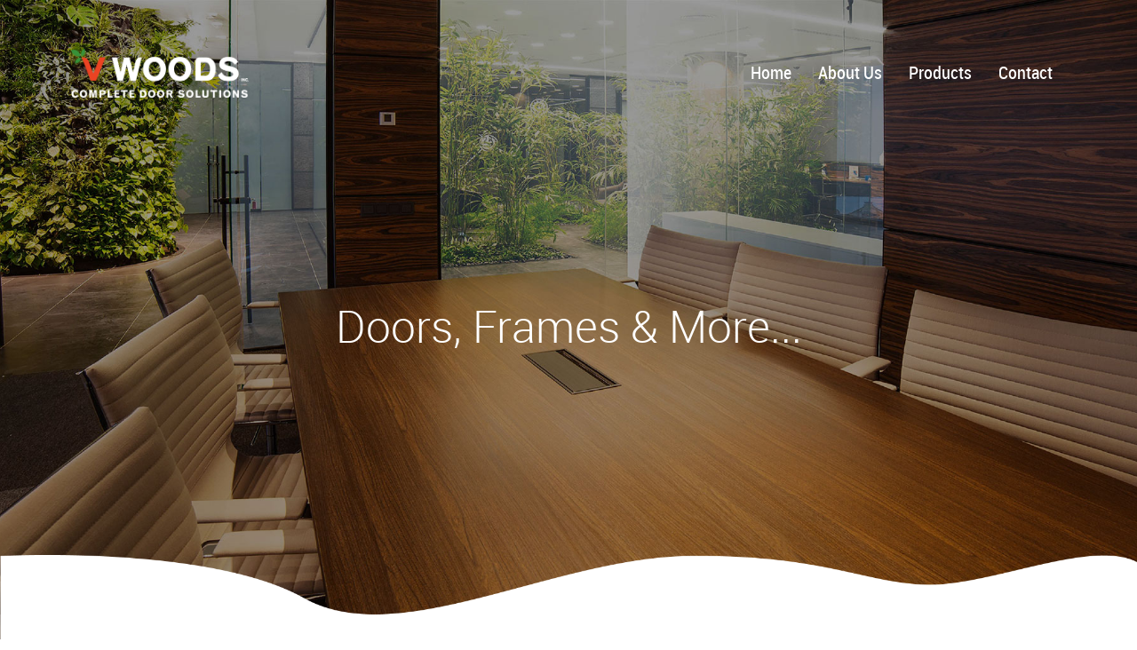

--- FILE ---
content_type: text/html; charset=UTF-8
request_url: https://vwoods.in/products.php
body_size: 8114
content:
<!DOCTYPE html PUBLIC "-//W3C//DTD XHTML 1.0 Transitional//EN" "http://www.w3.org/TR/xhtml1/DTD/xhtml1-transitional.dtd">
<html xmlns="http://www.w3.org/1999/xhtml">
    <head>
        <meta http-equiv="Content-Type" content="text/html; charset=utf-8" />
        <meta name="viewport" content="width=device-width, initial-scale=1, maximum-scale=1.0, user-scalable=no"/>
        <title>VWOODS</title>
        <link rel="stylesheet" type="text/css" href="css/bootstrap.css">
        <link rel="stylesheet" type="text/css" href="css/custom.css">
        <link rel="stylesheet" type="text/css" href="css/fonts.css">  
        <link rel="stylesheet" type="text/css" href="css/font-awesome.min.css">    
        <script src="js/jquery-2.2.1.min.js" type="08e96850e8db76183c83ab49-application/javascript"></script>
		<script src="js/bootstrap.min.js" type="08e96850e8db76183c83ab49-application/javascript"></script>        
    </head>
    <body>
		<nav class="vwood-nav navbar navbar-fixed-top">
			  <div class="container">
				<div class="nav-wrap">
			  	<div class="navbar-header">
				  <button type="button" class="navbar-toggle collapsed" data-toggle="collapse" data-target="#navbar" aria-expanded="false" aria-controls="navbar">
					<span class="sr-only">Toggle navigation</span>
					<span class="icon-bar"></span>
					<span class="icon-bar"></span>
					<span class="icon-bar"></span>
				  </button>
				  <a class="navbar-brand" href="https://vwoods.in"><img src="img/logo.png" width="100%" alt="VWOODS" class="logow"/>
				  <img src="img/logo-b.png" width="100%" alt="VWOODS" class="logob"/></a>
				</div>
				<div id="navbar" class="navbar-collapse collapse" aria-expanded="false">
				  <ul class="nav navbar-nav">
					<li><a href="https://vwoods.in">Home</a></li>           
					<li><a href="aboutus.php">About Us</a></li>           				          
					<li><a href="products.php">Products</a></li>           
					<li><a href="contact.php">Contact</a></li>           				        
				  </ul>
				</div><!--/.nav-collapse -->
				</div>
			  </div>
			</nav>			<section class="banner pbanner">
				<div class="container">
					<div class="row">
						<div class="col-md-12">
							<h2>Doors, Frames & More...</h2>
						</div>	
					</div>
				</div>	
			</section>
			<div class="hshape pro"></div>
			<section class="ptxt">
				<div class="container">
					<div class="row">
						<div class="col-md-8 col-md-offset-2">							
							<h2 class="lhead"><span>Our Products</span></h2>
				  <p>Following is the portfolio of our products. Currently, all our products are
Indian Standards Institute (ISI) approved for quality and measurement.
Certifications for your specific needs can be obtained on request.</p>
					  </div>	
					</div>
				</div>	
			</section>
			
			
			<section class="pro-htxt" data-sec="door-frames">
				<div class="container">
					<div class="row">
						<div class="col-md-12">
							<h2 class="lhead2"><span>Door Frames</span></h2>
							<p>One of the most tedious job during building construction is BUYING & INSTALLING door frames. Now, you can avail a complete solution package
from us where we will guide you in the process of buying the right wood for your frames as per your requirements & budget, tailor make the
frames as per sizes of your building and also get the frames rightly installed by our team of expert carpenters. 
We offer a wide variety of woods for door frames such as Red/Yellow Meranti, Sal wood, Teak Wood, Steam Beech Wood etc</p>
						</div>
					</div>
				</div>					
			</section>
			<section class="himg">
				<div class="container">
					<div class="row">
						<div class="col-md-4">
					    	<div class="himg-wrap">
								<a href="javascript:void(0)" data-toggle="modal" data-target="#slide-modal" class="change-bg" data-detail-img="img/product/door-frames/big/1.jpg" data-detail-txt=".p-meranti"><img src="img/product/door-frames/1.jpg" width="100%" alt="Red Meranti"/>
							  <div class="himg-txt">
								<h2>Red Meranti</h2>
								<img src="img/arrow-right.png" width="50" alt="Arrow"/> 
								</div>
								</a>
							</div>
						</div>
				    	<div class="col-md-4">
					    	<div class="himg-wrap">								
								<a href="javascript:void(0)" data-toggle="modal" data-target="#slide-modal" class="change-bg" data-detail-img="img/product/door-frames/big/2.jpg" data-detail-txt=".p-salwood"><img src="img/product/door-frames/2.jpg" width="100%" alt="Sal Wood"/>
							  <div class="himg-txt">
								<h2>Sal Wood</h2>
								<img src="img/arrow-right.png" width="50" alt="Arrow"/> 
								</div>
								</a>
							</div>
						</div>
				    	<div class="col-md-4">
					    	<div class="himg-wrap">								
								<a href="javascript:void(0)" data-toggle="modal" data-target="#slide-modal" class="change-bg" data-detail-img="img/product/door-frames/big/3.jpg" data-detail-txt=".p-teakwood"><img src="img/product/door-frames/3.jpg" width="100%" alt="Teak Wood"/>
							  <div class="himg-txt">
								<h2>Teak Wood</h2>
								<img src="img/arrow-right.png" width="50" alt="Arrow"/> 
								</div>
								</a>
							</div>
						</div>
				    	<div class="col-md-4">
					    	<div class="himg-wrap">								
								<a href="javascript:void(0)" data-toggle="modal" data-target="#slide-modal" class="change-bg" data-detail-img="img/product/door-frames/big/4.jpg" data-detail-txt=".p-european"><img src="img/product/door-frames/4.jpg" width="100%" alt="European Steam Beech"/>
							  <div class="himg-txt">
								<h2>European Steam Beech</h2>
								<img src="img/arrow-right.png" width="50" alt="Arrow"/> 
								</div>
								</a>
							</div>
						</div>
						<div class="col-md-4">
					    	<div class="himg-wrap">								
								<a href="javascript:void(0)" data-toggle="modal" data-target="#slide-modal" class="change-bg" data-detail-img="img/product/door-frames/big/5.jpg" data-detail-txt=".p-wpc"><img src="img/product/door-frames/5.jpg" width="100%" alt="W. P. C."/>
							  <div class="himg-txt">
								<h2>W. P. C.</h2>
								<img src="img/arrow-right.png" width="50" alt="Arrow"/> 
								</div>
								</a>
							</div>
						</div>
						<div class="col-md-4">
					    	<div class="himg-wrap">								
								<a href="javascript:void(0)" data-toggle="modal" data-target="#slide-modal" class="change-bg" data-detail-img="img/product/door-frames/big/6.jpg" data-detail-txt=".p-pine"><img src="img/product/door-frames/6.jpg" width="100%" alt="Pine"/>
							  <div class="himg-txt">
								<h2>Pine</h2>
								<img src="img/arrow-right.png" width="50" alt="Arrow"/> 
								</div>
								</a>
							</div>
						</div>	
					</div>
				</div>	
			</section>
			<section class="pro-htxt" data-sec="door-shutters">
				<div class="container">
					<div class="row">
						<div class="col-md-12">
							<h2 class="lhead2"><span>Flush Door</span></h2>
							<p>We provide doors in standard sizes, without compromising their strength, to provide your buildings a better security.
Pre-laminated as well as fire retardant doors conforming to international standards are also available upon request.</p>
							<h3>Salient Features of our A Grade Flush Doors</h3>
							<ul>
								<li>Excellent quality flush doors are manufactured from selected timber and are of solid core construction.</li>

								<li>Seasoned New Zealand pinewood rails (joint-less) & battens are used for construction of the core of the doors to avoid any kind of bending and warping.</li>

								<li>Bonded with Glue Line Treated core veneers on both side and finished with high quality face veneers.</li>

								<li>Size accuracy in millimetres for hassle-free fitting of doors on site.</li>

								<li>Premium quality laminate/skin/veneer of your choice is used to give the doors their final look.</li>

								<li>Our doors surpass the requirements of “ISI” trademark for strength against impacts and durability against fungal, bacterial, termite and borer attacks.</li>

								<li>Solid wood core ensures better fitting of locks, handles, latches, peep holes etc.</li>
							</ul>
							<div class="quality">
						    	<img src="img/excellent.png" width="100%" alt="Excellent quality"/> 
							</div>
						</div>
					</div>
				</div>					
			</section>
			<section class="himg">
				<div class="container">
					<div class="row">
						<div class="col-md-4">
					    	<div class="himg-wrap amless">
								<a href="javascript:void(0)" class="change-bg" data-detail-img="img/product/flush-doors/big/1.jpg" data-detail-txt=".p-gurjan"><img src="img/product/flush-doors/1.jpg" width="100%" alt="Gurjan veneer faced
unpolished"/>
							  <div class="himg-txt">
								<h2>Gurjan veneer faced
unpolished</h2>
								<img src="img/arrow-right.png" width="50" alt="Arrow"/> 
								</div>
								</a>
							</div>
						</div>
						<div class="col-md-4">
					    	<div class="himg-wrap">
								<a href="javascript:void(0)" class="change-bg" data-detail-img="img/product/flush-doors/big/2.jpg" data-detail-txt=".p-laminated"><img src="img/product/flush-doors/2.jpg" width="100%" alt="Both side laminated"/>
							  <div class="himg-txt">
								<h2>Both side laminated</h2>
								<img src="img/arrow-right.png" width="50" alt="Arrow"/> 
								</div>
								</a>
							</div>
						</div>
						<div class="col-md-4">
					    	<div class="himg-wrap">
								<a href="javascript:void(0)" class="change-bg" data-detail-img="img/product/flush-doors/big/3.jpg" data-detail-txt=".p-veneered"><img src="img/product/flush-doors/3.jpg" width="100%" alt="Both side veneered"/>
							  <div class="himg-txt">
								<h2>Both side veneered</h2>
								<img src="img/arrow-right.png" width="50" alt="Arrow"/> 
								</div>
								</a>
							</div>
						</div>
						<div class="col-md-4">
					    	<div class="himg-wrap">
								<a href="javascript:void(0)" class="change-bg" data-detail-img="img/product/flush-doors/big/4.jpg" data-detail-txt=".p-stw"><img src="img/product/flush-doors/4.jpg" width="100%" alt="Solid Teak Wood"/>
							  <div class="himg-txt">
								<h2>Solid Teak Wood</h2>
								<img src="img/arrow-right.png" width="50" alt="Arrow"/> 
								</div>
								</a>
							</div>
						</div>				    	
					</div>
				</div>	
			</section>
			<section class="pro-htxt" data-sec="plywood">
				<div class="container">
					<div class="row">
						<div class="col-md-12">
							<h2 class="lhead2"><span>Plywood</span></h2>
							<p>Available in Moisture Resistance (M.R.) & Boiling Water Proof (B.W.P.) Grades, our plywood is made from selected core veneer & smooth face
veneer. High strength adhesives are used along with application of high temperature & pressure to achieve flawless product with smooth surface & even thickness. Then the plywood is passed through a chemical treatment which makes it resistant to fungus, termite, borer & other micro organisms. 
We also provide pre-laminated and pre-veneered plywood.</p>
						</div>
					</div>
				</div>					
			</section>
			<section class="himg">
				<div class="container">
					<div class="row">
						<div class="col-md-4">
					    	<div class="himg-wrap">
								<a href="javascript:void(0)" data-toggle="modal" data-target="#slide-modal" class="change-bg" data-detail-img="img/product/plywood/big/1.jpg" data-detail-txt=".p-commercial" data-detail-txt=".p-commercial"><img src="img/product/plywood/1.jpg" width="100%" alt="Commercial"/>
							  <div class="himg-txt">
								<h2>Commercial</h2>
								<img src="img/arrow-right.png" width="50" alt="Arrow"/> 
								</div>
								</a>
							</div>
						</div>
				    	<div class="col-md-4">
					    	<div class="himg-wrap">								
								<a href="javascript:void(0)" data-toggle="modal" data-target="#slide-modal" class="change-bg" data-detail-img="img/product/plywood/big/2.jpg" data-detail-txt=".p-marine"><img src="img/product/plywood/2.jpg" width="100%" alt="Marine Grade"/>
							  <div class="himg-txt">
								<h2>Marine Grade</h2>
								<img src="img/arrow-right.png" width="50" alt="Arrow"/> 
								</div>
								</a>
							</div>
						</div>
				    	<div class="col-md-4">
					    	<div class="himg-wrap">								
								<a href="javascript:void(0)" data-toggle="modal" data-target="#slide-modal" class="change-bg" data-detail-img="img/product/plywood/big/3.jpg" data-detail-txt=".p-laminated"><img src="img/product/plywood/3.jpg" width="100%" alt="Laminated"/>
							  <div class="himg-txt">
								<h2>Laminated</h2>
								<img src="img/arrow-right.png" width="50" alt="Arrow"/> 
								</div>
								</a>
							</div>
						</div>	
					</div>
				</div>	
			</section>
			<div class="modal fade" id="slide-modal" tabindex="-1" role="dialog">
  <div class="modal-dialog" role="document">
    <div class="modal-content">      
      <div class="modal-body">
       <button type="button" class="close" data-dismiss="modal" aria-label="Close"><img src="img/close-x.png" width="20" alt="close"/></button>
        
        <div class="row">
        	<div class="col-md-6">
        		<div class="pimg" style="background-image: url(img/banner/3.jpg);">
        			
        		</div>
        	</div>
        	<div class="col-md-6">
        		
        		<div class="modal-pro-htxt p-meranti">
        		<h2>Red Meranti</h2>
							<p>From pale straw color, to a darker reddish brown, Meranti is
available in a variety of hues. It is found in abundance in rainforests
of Malaysia.</p>
							<ul>
								<li>It has a coarse texture with medium to large pores. Grain is
sometimes interlocked. Reported as moderately durable in regard to decay resistance.</li>
								<li><span>Rot Resistance :</span> Reported as moderately-durable to nondurable in regard to decay resistance, but is susceptible to
									insect attack.</li>
								<li><span>Workability :</span> Typically easy to work, though any interlocked
grain can present problems during planing, and Dark Red
Meranti is reported to have very poor steam-bending
properties. Some species may have a slight blunting effect on
tools due to small levels of silica present in the wood. Glues,
									stains, and finishes well.</li>
								<li><span>Sustainability :</span> Meranti is not listed in the CITES Appendices,
but many species in the Shorea genus are on the IUCN Red
List. The majority of Shorea species are listed as being
critically endangered due to a population reduction of over
80% in the past three generations, caused by a decline in its
natural range, and exploitation. Sustainable/certified sources
of Meranti are also available</li>
							</ul>
							<h3>Common uses</h3>
<p>Interior furniture, general construction, concrete forms, other
general utility purposes.</p>
       	</div>
       		<div class="modal-pro-htxt p-teakwood">
        		<h2>Teak Wood</h2>
							<p>Found in abundance in most of the world’s tropical rainforests, teak
is a valued timber source for its durability and water resistance. A
slight change in heartwood color and grain texture is noted in teak
harvested from different forests around the world. But uses remain
almost the same.</p>
						<h3>Preferred Origins</h3>
						<p>
							a. Burma<br>
							b. Africa<br>
							c. Latin America
						</p>
						<h3>Salient Features</h3>
							<ul>
								<li>Heartwood tends to be medium or light brown, with color
darkening with age.</li>
								<li>Teak has a coarse texture with medium-sized open pores. The
grain tends to be straight, though it can occasionally be wavy
or interlocked.</li>
								<li>Rot Resistance: Teak has been considered by many to be the
gold standard for decay resistance, and its heartwood is rated
as very durable. It is also resistant to termites.</li>
								<li>Workability: Easy to work in nearly all regards. It glues and
finishes well. It has leather-like scent when freshly milled.</li>
								<li>Sustainability: This wood species is not listed in the CITES
Appendices or on the IUCN Red List of Threatened Species.</li>
							</ul>
							<h3>Common uses</h3>
<p>Ship and boat building, exterior construction, veneer, furniture,
carving, turnings, and other small wood projects.</p>
       	</div>
       	<div class="modal-pro-htxt p-european">
       	<h2>European Steam Beech</h2>
       	<p>Beech is an important and widely-used hardwood in Europe,
recently introduced in Indian Market. Its hardness, wear-resistance,
strength, and excellent bending capabilities coupled with its low
price make this hardwood a mainstay for many woodworkers.</p>
		<ul>
			<li>Beech is typically a pale cream color, sometimes with a pink
or brown hue.</li>
			<li>When prepared with steam, the wood attains a more golden
tone.</li>
			<li><span>Grain/Texture :</span> Grain is straight, with a fine to medium
uniform texture. Moderate natural luster.</li>
			<li><span>Rot Resistance :</span> Beech is considered non-durable or
perishable; it is also susceptible to insect attack. But, when
prepared with steam, its rot resistance increases dramatically.</li>
			<li><span>Workability :</span> Overall good workability; it machines well, and
glues, finishes, and turns well. Beech also responds superbly
to steam-bending.</li>
			<li><span>Sustainability :</span> This wood species is not listed in the CITES
Appendices or on the IUCN Red List of Threatened Species</li>
		</ul>
		<h3>Common Uses</h3>
		<p>Lumber, veneer, flooring, boatbuilding, furniture,
cabinetry, musical instruments (piano pinblocks), plywood, and
turned objects.</p>
		</div>
      	<div class="modal-pro-htxt p-salwood">
       	<h2>Sal Wood</h2>
		<ul>
			<li>Sal is a hardwood belonging to the Shorea family.</li>
			<li>Typically pale yellow in color.</li>
			<li><span>Grain/Texture :</span> Grain is straight, with a fine to medium
uniform texture. Moderate natural luster.</li>
			<li> <span>Rot Resistance :</span> The most admired quality of Saal is that it is
naturally rot resistant. It naturally repels insect attack.</li>
			<li> <span>Workability :</span> Due to its very high density, it is comparatively
harder to work with.</li>
			<li> <span>Sustainability :</span> This wood species is not listed in the CITES
Appendices or on the IUCN Red List of Threatened Species</li>
		</ul>
		<h3>Common Uses</h3>
		<p>Commonly used for door frames and outdoor
fixtures. Not recommended for furniture due to its poor workability.</p>
		</div>
      	<div class="modal-pro-htxt p-wpc">
      	<h2>W.P.C</h2>
       	<p>This a relatively new product in Indian market. It is made from pulp
of various woods, combined with plastic & resins.</p>
		<ul>
			<li>As it is a manufactured product, it does not have problems
like bending, warping, cracks etc.</li>
			<li>It is moderately high priced as compared to natural woods.</li>
			<li><span>Grain/Texture : </span>As it is made from pulp & resins, there is no
grain present. Texture is a mix of wood & plastic.</li>
			<li><span>Rot Resistance : </span>Due to the presence of chemically bonded
plastics, it is Rot Proof, which is the most admired quality of
this product</li>
		</ul>
		
		</div>
     	<div class="modal-pro-htxt p-commercial">
      	<h2>Commercial Plywood</h2>
       	<h3>Wood(s) used for construction</h3>
		<p>100% Gurjan (Dipterocarpus) or a mix of Gurjan + Poplar
(Populus tremula) is used to make the product cost effective.
Detail upon request.</p>
<h3>Adhesive</h3>
<p>The Melamine Urea Formaldehyde (MUF) synthetic resin is
used which makes it water/moisture resistant.</p>
<h3>Conformations</h3>
<p>The MUF synthetic resin conforms to IS: 848-1974. The
Plywood conforms to IS: 303-1989.</p>
<h3>Thickness Variants</h3>
<p>4mm, 6mm, 8mm, 12mm, 15mm, 18mm</p>
<h3>Size Variants</h3>
<p>8'x4', 7'x4', 6'x4', 8'x3', 7'x3', 6'x3'</p>
			<h3>Common Uses</h3>
<p>Interior grade plywood meant for paneling,
interior partitions and furnishing. It is ideal for use in hot and
humid climates, where there is a lot of moisture in the air</p>		
		</div>
     	<div class="modal-pro-htxt p-marine">
      	<h2>Boiling Water Proof Plywood (Marine Plywood)</h2>
   
		<p>Tough situations call for a tougher solution. Our Marine grade
plywood tackles extreme environments with ease.</p>
<h3>Wood(s) used for construction</h3>
<p>100% Gurjan (Dipterocarpus) as core veneer as well as face
veneer.</p>
<h3>Adhesive</h3>
<p>BWP grade Phenol Formaldehyde synthetic resin adhesive.</p>
<h3>Conformations</h3>
<p>The Phenol Formaldehyde synthetic resin conforms to IS:
848-1974. The Plywood conforms to IS: 710-1976.</p>
<h3>Thickness Variants</h3>
<p>4mm, 6mm, 8mm, 12mm, 15mm, 18mm, 28mm.
Size Variants: 8'x4', 7'x4', 6'x4', 8'x3', 7'x3', 6'x3'</p>
<h3>Common Uses</h3>
<p>It is ideal for use on marine crafts, boat construction,
construction of marine equipments like pontoons, rafts,
assault boats, folding boats and for other extreme exterior
use.</p>
		</div>
     	<div class="modal-pro-htxt p-laminated">
      	<h2>Laminated/Veneered Doors</h2>
<p>Get rid of the tedious, costly and time consuming process of pasting
laminates & veneers on site and save up to 25% of cost and upto
40% of time.<br /><br />
Our premium flush doors now available with an option for prelamination as per client request. Just tell us a laminate you
would like on your doors and we will do the rest. High quality
adhesive is used to bond the laminate to the doors, under
proper pressure and temperature in our high-tech press
machines.<br /><br />
Utmost care is taken while delivering the product. Each door
is packed in bubble wrap sheets with corner protectors to
ensure 0% transport damage.<br /><br />
15 years warranty on the doors. Durability of laminates is
subject to laminate provider.</p>
		</div>
     	<div class="modal-pro-htxt p-pine">
      	<h2>Pine</h2>
      	<p>Pines are conifer trees, having 175 different varieties & subspecies.
We deal in two of the most commonly used pines.</p>
<h3>a. Sylvester Pine (New Zealand Origin)</h3>
<p>This species is recognised by its light reddish brown heartwood
and demarcated sapwood which is pale yellow to nearly
white.</p>
<ul>
<li>Has straight grain with a medium even texture.</li>
<li>Heartwood is rated as moderately durable to non-durable
regarding decay resistance.</li>
<li>Rot Resistance: It is readily treated with preservatives
and can thereafter be used in exterior applications such
as posts or utility poles.</li>
<li>Workability: It is easy to work with both hand and
machine tools. Glues and finishes well.</li>
<li> Sustainability: This wood species is not listed in the
CITES Appendices or on the IUCN Red List of Threatened
Species.
</li>
</ul>
<h3>b. Southern Yellow Pine (S.Y.P.) (American Origin)</h3>
<p>This species of pine, having reddish brown heartwood and
yellowish white sapwood, has the following features:</p>
<ul>
<li>Has straight grain with a fine to medium texture. Has
beautiful dark veins which distinguish it from other Pines.</li>
<li>The heartwood is rated as moderate to low in decay
resistance.</li>
<li>Has a distinct scent that is shared among most species in
the pinus genus.
	</li>
			</ul>
<h3>Common Uses</h3>
<p>Mainly used for heavy construction such as bridges, beams,
poles, railroad ties etc. It’s also used for making flush doors
and block boards</p>
		</div>
     	
        	</div>
        </div>
      </div>    
    </div><!-- /.modal-content -->
  </div><!-- /.modal-dialog -->
</div><!-- /.modal -->
<section class="enquiry">
	<div class="container">
		<div class="enq-frm-cont">
			<div class="row">
				<div class="col-md-12">
					<h2>Send Enquiry</h2>
				</div>
			</div>
			<form class="enquiry-form" method="post">
				<div class="row">
					<div class="col-md-5">
						<div class="form-group">
							<input type="text" name="name" placeholder="Name" class="form-control">
						</div>
						<div class="form-group">
							<input type="email" name="email" placeholder="Email" class="form-control">
						</div>
						<div class="form-group">
							<input type="tel" name="phone" placeholder="Phone" class="form-control">
						</div>
					</div>
					<div class="col-md-6">
						<div class="form-group">
							<textarea name="message" placeholder="Message" class="form-control"></textarea>
						</div>
					</div>
					<div class="col-md-1">
						<button type="submit" class="btn">&gt;</button>
					</div>
				</div>
			</form>
		</div>
		<div class="enq-frm-msg text-center text-success" style="display:none;">			
			<h2>Thank you for Contacting us!</h2>
			<p>We will get back to you soon !</p>
		</div>
	</div>
</section>

<footer>
	<div class="container">
		<div class="row">
			<div class="col-md-4">	
			  <div class="faddress">
					<h2>V Woods Inc</h2>
				<p>Mr. Jay Vidhani: <a href="tel:+91-98253-41937">+91-98253-41937</a><br>
				  E-mail: <a href="/cdn-cgi/l/email-protection#7319120a5d051a171b121d1a33141e121a1f5d101c1e"><span class="__cf_email__" data-cfemail="345e554d1a425d505c555a5d745359555d581a575b59">[email&#160;protected]</span></a></p>
				  <a href=""><img src="img/social/twitter.png" width="30" height="30" alt="twitter"/></a>
				  <a href=""><img src="img/social/behance.png" width="30" height="30" alt="behance"/></a>
				  <a href=""><img src="img/social/instafram.png" width="30" height="30" alt="instafram"/></a>
				  <a href=""><img src="img/social/linkedin.png" width="30" height="30" alt="linkedin"/></a>
				  <a href=""><img src="img/social/facebook.png" width="30" height="30" alt="facebook"/></a>
				</div>	    			    

			</div>
			<div class="col-md-8">
				<div class="fnav">
					<h2><a href="products.php?product=door-shutters">Flush Door</a></h2>
					<ul>
						<li>Gurjan veneer faced unpolished</li>
						<li>GBoth side laminated</li>
						<li>GBoth side veneered</li>
						<li>GSolid Teak Wood</li>
					</ul>
				</div>
				<div class="fnav">
					<h2><a href="products.php?product=door-frames">Door Frames</a></h2>
					<ul>
						<li>Red Meranti</li>
						<li>Sal Wood</li>
						<li>Teak Wood</li>
						<li>European Steam Beech</li>
						<li>W. P. C.</li>
						<li>Pine</li>
					</ul>
				</div>
				
				<div class="fnav">
				<h2><a href="products.php?product=plywood">Plywood</a></h2>
					<ul>
						<li>Commercial</li>
						<li>Marine Grade</li>
						<li>Laminated</li>
					</ul>
				</div>
				<div class="fnav">
				<h2>Others</h2>
					<ul>
						<li><a href="https://vwoods.in/">Home</a></li> 
						<li><a href="products.php">Products</a></li>        
						<li><a href="aboutus.php">About Us</a></li>         
						<li><a href="contact.php">Contact</a></li>
					</ul>
				</div>
				<div class="clearfix"></div>
			</div>
		</div>
	</div>
	<div class="foot-bottom">
		<div class="row">
			<div class="col-md-6"><div class="copy">Copyright &copy; v woods 2017 </div></div>
			<div class="col-md-6">
			  <div class="company">Crafted By <a href="http://www.outdoinc.com/" target="_blank"><img src="img/outdoinc.png" width="70" alt="outdoinc"/></a></div></div>
		</div>	
	</div>	
</footer>  

<script data-cfasync="false" src="/cdn-cgi/scripts/5c5dd728/cloudflare-static/email-decode.min.js"></script><script type="08e96850e8db76183c83ab49-text/javascript" src="js/jquery.validate.min.js"></script>        		
<script type="08e96850e8db76183c83ab49-text/javascript">
	$(window).scroll(function(){
		var windowscrollerd = $(window).scrollTop();
		if(windowscrollerd > 120)
			$("body").addClass("navscroll");
		else
			$("body").removeClass("navscroll");
	});
	$(".pimg").css("height", $(window).height()+"px");
	$(".modal-pro-htxt").css("height", $(window).height()+"px");
	$(".change-bg").click(function(){
		$(".modal-pro-htxt").hide();
		$($(this).attr('data-detail-txt')).show();
		$("#slide-modal .pimg").css("background-image","url('"+$(this).attr('data-detail-img')+"')");
	});

	$(".enquiry-form").validate({
		rules : {
			name : {required: true, minlength:2},
			email : {required: true, email: true},
			phone : {required: true, number:true, maxlength:10},
			message : {required: true, minlength:10, maxlength:1000},
		},
		messages : {
			name : {required: "Name required !"},
			email : {required: "Email required !"},
			phone : {required: "Phone Number required !"},
			message : {required: "Message required !"},
		},
		errorClass: "text-danger"
	});
	
	$(document).ready(function(){
		$(".enquiry-form [type=submit]").removeAttr("disabled");

		$(".enquiry-form").submit(function(e) {
			e.preventDefault();

			if($(".enquiry-form").valid())
			{
				$(".enquiry-form [type=submit]")
				.html('<i class="fa fa-refresh"></i>')
				.css({"background-image":"none", "font-size":"20px"})
				.attr("disabled", true);
				
				$(".enquiry-form input, textarea").attr("readonly",true);
				
				$.ajax({
					url : "contactmail.php",
					type : "post",
					data : $(".enquiry-form input, textarea"),
					success : function(resp){
						$(".enq-frm-msg").slideDown(300);
						$(".enquiry-form input, textarea").val('').removeAttr("readonly");
						$(".enquiry-form [type=submit]")
							.css({"background-image":"url(../img/arrow-r.png)", "font-size":"0"})
							.removeAttr("disabled");
					}
				});
			}

			return false;
		});
	});

	</script>
<script src="/cdn-cgi/scripts/7d0fa10a/cloudflare-static/rocket-loader.min.js" data-cf-settings="08e96850e8db76183c83ab49-|49" defer></script><script defer src="https://static.cloudflareinsights.com/beacon.min.js/vcd15cbe7772f49c399c6a5babf22c1241717689176015" integrity="sha512-ZpsOmlRQV6y907TI0dKBHq9Md29nnaEIPlkf84rnaERnq6zvWvPUqr2ft8M1aS28oN72PdrCzSjY4U6VaAw1EQ==" data-cf-beacon='{"version":"2024.11.0","token":"3e9ccf8effb4421fb9abb6ccbf06a16b","r":1,"server_timing":{"name":{"cfCacheStatus":true,"cfEdge":true,"cfExtPri":true,"cfL4":true,"cfOrigin":true,"cfSpeedBrain":true},"location_startswith":null}}' crossorigin="anonymous"></script>
</body>
</html>	

--- FILE ---
content_type: text/css
request_url: https://vwoods.in/css/custom.css
body_size: 1662
content:
body{color:#58595b;font-family: 'robotomedium';}
.banner{background-repeat: no-repeat;background-position: center top;text-align: center;padding:320px 0px;background-size: cover;}
.banner h2{color: #fff;font-family: 'robotolight';font-size: 50px;}
.hbanner{background-image: url(../img/banner/1.jpg);text-align: left;}
.abanner{background-image: url(../img/banner/2.jpg);}
.pbanner{background-image: url(../img/banner/3.jpg);}
.cbanner{background-image: url(../img/banner/4.jpg);}
.hbanner h2{ /*background-image: url(../img/curve.png);*/background-repeat: no-repeat;background-position: bottom left;padding-bottom: 40px;
background-size: 490px;}
.navbar-brand{height: 83px;}
.logob{opacity: 0;}
.navscroll .nav-wrap .logob{opacity: 0;}
.navscroll .nav-wrap .logow{opacity: 1;}
.navbar-brand img{max-width: 200px;height: auto;position: absolute;transition: all .5s;}
.nav-wrap{padding: 0px 10px;margin-top: 40px;transition: all .5s;}
.navscroll .nav-wrap{background-color: rgba(0, 0, 0, .8);margin-top: 0px;} 
.navscroll .nav-wrap .nav a{color:#fff;}
.vwood-nav .nav{float: right;margin-top: 28px;font-family: 'robotocondensed';}
.vwood-nav .nav li{margin: 0px 15px;}
.vwood-nav .nav a{color: #fff;font-size: 20px;padding: 0px;}
.nav > li > a:hover, .nav > li > a:focus{background-color: transparent;border-bottom: solid 2px #eb4323;}
.hshape{background-image: url(../img/hbanner-shape.png);background-repeat:repeat-x;min-height: 100px;position: relative;margin-top: -100px;background-position: center top;background-size:100%;}
.hshape.abt{background-image: url(../img/abanner-shape.png) !important;}
.hshape.pro{background-image: url(../img/pbanner-shape.png) !important;}
.hshape.contact{background-image: url(../img/cbanner-shape.png) !important;}
.htxt{text-align: center;padding: 70px 0px 120px 0px;}
.htxt h2{color: #eb4323;font-size: 35px;margin: 0px 0px 60px 0px;}
.htxt p{color: #404041;font-size: 20px;}
.htxt a{display: inline-block;margin-bottom: 80px;}
.himg{margin-bottom: 100px;}
.himg-wrap{position: relative;margin-bottom: 30px;}
.himg-wrap.imb img{border:solid 1px #231f20;}
.himg-txt{position: absolute;left: 0;top:0;width: 100%;height: 100%;text-align: right;padding: 15px;transition: all .5s;}
.himg-txt h2{text-align: center;color:#fff;font-size: 25px;margin:80px 0px 30px 0px;text-transform: uppercase;}
.amless .himg-txt h2{margin-bottom: 20px;}
.himg-txt img{opacity: 0;transition: all .5s;}
.himg-txt:hover{background-color: rgba(235,67,35, .8);}
.himg-txt:hover img{opacity: 1;}
.atxt{text-align: center;padding: 70px 0px 70px 0px;}
.atxt .lhead{margin-bottom:40px;}
.atxt p{color: #000;font-size: 18px;}
.atxt p b{font-family: 'robotoblack';font-weight: normal;}
.ptxt{text-align: center;padding: 70px 0px 70px 0px;}
.ptxt .lhead{margin-bottom:40px;}
.ptxt p{color: #000;font-size: 24px;}
.ctxt{padding: 70px 0px 120px 0px;}
.ctxt .lhead{text-align: center;margin: 0px 0px 30px 0px;}
.ctxt .lhead span{padding-right: 20px;margin-right: -20px;background-position: 130px top;}
.ctxt p{font-size: 28px;color: #231f20;}
.ctxt .faddress h2{font-size: 25px}
.ctxt .faddress p{font-size: 20px}
.aimg{margin-bottom: 140px;}
.atab-txt{background-color: #e6e7e8;color:#231f20;font-size:18px;padding: 15px 20px;margin-top: 30px;min-height: 150px;}
.atab-txt span{color:#eb4323;font-size: 20px;}
.lhead{color:#eb4323;font-size: 50px;margin: 0px;padding-top: 10px;}
.lhead span{background-image: url(../img/leaf.png);background-size: 22px;background-position: right top;background-repeat: no-repeat;padding-top: 5px;}
.lhead2{color:#eb4323;font-size: 50px;margin: 0px 0px 20px 0px;padding-top: 10px;}
.lhead2 span{background-image: url(../img/leaf.png);background-size: 22px;background-position: right top;background-repeat: no-repeat;padding-top: 10px;}
.enquiry h2{margin: 0px 0px 20px 0px;font-size: 30px;}
.enquiry .form-control{border: none;border-bottom: solid 1px #58595b;border-radius: 0px;box-shadow: none;padding-left: 0px;padding-right: 0px;color:#58595b;margin-bottom: 10px;}
.enquiry textarea.form-control{height: 134px;}
.enquiry [type="submit"] {border: solid 1px #58595b;background-color: #fff;width: 100%;color:#58595b;height: 125px;margin-top: 10px;background-image: url(../img/arrow-r.png);background-repeat: no-repeat;background-position: center center;background-size: 20px;font-size: 0px;}
.quality{margin: 80px 0px;text-align: center;}
.quality img{max-width: 600px;}
.pro-htxt{margin-bottom: 40px;}
.pro-htxt ul{margin: 0px 0px 0px 12px;padding: 0px;font-size: 14px;color:#58595b;}
body.modal-open{overflow: hidden;}
.modal-open .modal{overflow: hidden;}
.modal-pro-htxt {padding:20px 20px 40px 0px;overflow-y: scroll;}
.modal-pro-htxt p{color:#58595b;font-size: 14px;}
.modal-pro-htxt h2{color:#eb4323;margin: 0px 0px 20px 0px;}
.modal-pro-htxt h3{color:#eb4323;margin: 40px 0px 20px 0px;}
.modal-pro-htxt ul{margin: 0px 0px 0px 18px;padding: 0px;font-size: 14px;color:#58595b;}
.modal-pro-htxt li{margin-bottom: 10px;}
.modal-pro-htxt li span{font-family: 'robotoblack';}
#slide-modal .close{position: absolute;z-index: 1000;opacity: 1;right: 20px;top:20px;}
#slide-modal .modal-body{padding: 0px;}
#slide-modal .carousel-control{display: flex;align-items: center;}
#slide-modal .carousel-control span{text-align: center;display: inline-block;width: 100%;}
#slide-modal .modal-content{border-radius: 0px;}
.modal-backdrop{}
.fnav{float: right;margin-left: 40px;}
.fnav h2{margin: 0px;font-size: 16px;margin-bottom: 10px;}
.fnav h2 a{color:#58595b;}
.fnav h2 a:hover, .fnav h2 a:focus{text-decoration: none;}
.fnav ul{margin: 0px 0px 0px 0px;padding: 0px;font-size: 13px;}
.fnav li{list-style: none;margin-bottom: 5px;}
.fnav li a{color: #58595b;}
.fnav li a:hover{color:#eb4323;text-decoration: none;}
.faddress h2{margin: 0px;font-size: 18px;font-family: 'robotoblack';color: #231f20;}
.faddress p{font-size: 16px;}
.faddress p a{color:#58595b;}
.faddress p a:hover{color:#eb4323;text-decoration: none;}
footer{margin-top: 90px;}
.foot-bottom{background-image: url(../img/foot-bg.png);background-repeat: repeat-x;background-size: cover;margin-top: 160px;padding: 80px 20px 40px 20px;}
.foot-bottom .row{margin: 0px;padding: 0px;}
.foot-bottom .col-md-6:last-child{text-align: right;}
.foot-bottom .copy{color:#fff;}
.foot-bottom .company{color:#fff;}
.foot-bottom .company a{display: inline-block;float: right;margin-left: 6px;}
.modal-center {
	display: -ms-flexbox;
	display: -webkit-flex;
	display: -webkit-box;
	display: flex;
	height: 100%;
	margin: 0 auto;
	-webkit-justify-content: center;
	-ms-flex-pack: center;
	-webkit-box-pack: center;
	justify-content: center;
	-webkit-flex-flow: column nowrap;
	-ms-flex-flow: column nowrap;
	flex-flow: column nowrap;
	-webkit-align-content: stretch;
	-ms-flex-line-pack: center;
	align-content: center
}
.pimg{background-position: center top;background-repeat: no-repeat;background-size: cover;}
.enq-frm-msg{padding-top: 30px;}
.enq-frm-msg h2{color: #eb4323;}
.enq-frm-msg p{color: #000;}
@-webkit-keyframes rotating{from {-webkit-transform: rotate(0deg); -o-transform: rotate(0deg); transform: rotate(0deg); } to {-webkit-transform: rotate(360deg); -o-transform: rotate(360deg); transform: rotate(360deg); } }
@keyframes rotating {from {-ms-transform: rotate(0deg); -moz-transform: rotate(0deg); -webkit-transform: rotate(0deg); -o-transform: rotate(0deg); transform: rotate(0deg); } to {-ms-transform: rotate(360deg); -moz-transform: rotate(360deg); -webkit-transform: rotate(360deg); -o-transform: rotate(360deg); transform: rotate(360deg); } }
[type=submit] i {-webkit-animation: rotating 2s linear infinite; -moz-animation: rotating 2s linear infinite; -ms-animation: rotating 2s linear infinite; -o-animation: rotating 2s linear infinite; animation: rotating 2s linear infinite; }
.form-control[disabled], .form-control[readonly], fieldset[disabled] .form-control{background-color: #fff !important;}
@media (min-width:768px){
#slide-modal .modal-dialog {width: 100%;margin:0px auto;}
}
@media (max-width:992px){
	.fnav{margin-left: 0px;margin-bottom:40px;}
	.htxt h2{font-size: 28px;}
	.htxt h2 br{display: none;}
	.foot-bottom .company{margin-left: -80px;}
	.foot-bottom .company a {
    display: inline-block;
       margin-left: 6px;
    position: absolute;
}
	.modal-open .modal {overflow: auto;}
	.pimg{height: 350px !important;}
	.modal-pro-htxt {padding: 20px;height: auto !important;}
	#slide-modal .col-md-6:last-child{padding-right:30px;}
	.hshape{margin-top: -70px;min-height: 80px;}
	.pimg{height: 300px;}
	.pro-htxt li{list-style: none;}
	.aimg .col-md-4{margin-bottom: 20px;}
	.faddress{text-align: center;margin-bottom: 20px;}	
	.fnav{float: none;text-align: center;}
	.fnav ul{margin-left: 0px;}
	.foot-bottom{margin-top: 20px;}
	.foot-bottom, .foot-bottom .col-md-6:last-child{text-align: center;}
	.enquiry input[type="submit"]{height: 60px;}
	.ctxt-l{text-align: center;margin-bottom: 40px;}
	.pro-htxt{text-align: center;}
}
@media (max-width:768px){
	.hbanner h2{background-image: none;}
.navbar-toggle .icon-bar{background-color: #fff;}
.navbar-toggle{margin-top: 25px;}	
.vwood-nav .nav{float: none;}	
.nav > li > a{background-color: transparent;border-bottom: solid 2px rgba(255, 255, 255, .4);padding-bottom:5px !important;margin-bottom: 5px;}
	.nav > li:last-child a{border-bottom: none !important;}
}
@media (min-width:1601px){
	.banner {padding: 340px 0px 600px 0px;}
	.hshape{min-height: 290px;margin-top: -270px;}
	
}

--- FILE ---
content_type: text/css
request_url: https://vwoods.in/css/fonts.css
body_size: -277
content:
@font-face {
    font-family: 'robotomedium';
    src: url('../fonts/roboto-medium-webfont.woff2') format('woff2'),
         url('../fonts/roboto-medium-webfont.woff') format('woff');
    font-weight: normal;
    font-style: normal;
}
@font-face {
    font-family: 'robotolight';
    src: url('../fonts/roboto-light-webfont.woff2') format('woff2'),
         url('../fonts/roboto-light-webfont.woff') format('woff');
    font-weight: normal;
    font-style: normal;
}
@font-face {
    font-family: 'robotocondensed';
    src: url('../fonts/roboto-condensed-webfont.woff2') format('woff2'),
         url('../fonts/roboto-condensed-webfont.woff') format('woff');
    font-weight: normal;
    font-style: normal;
}
@font-face {
    font-family: 'robotoblack';
    src: url('../fonts/roboto-black-webfont.woff2') format('woff2'),
         url('../fonts/roboto-black-webfont.woff') format('woff');
    font-weight: normal;
    font-style: normal;

}